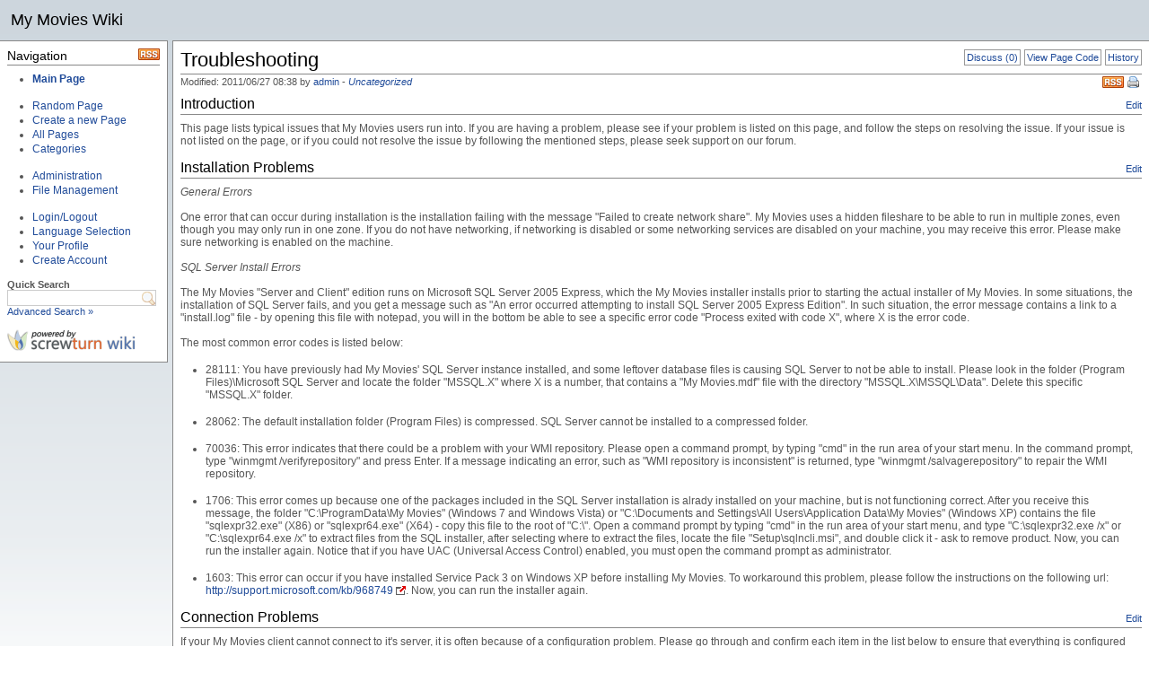

--- FILE ---
content_type: text/html; charset=utf-8
request_url: https://wiki.mymovies.dk/(X(1)S(0nr04r553mwqtyjw1tf5vj45))/Troubleshooting.ashx
body_size: 13648
content:


<!DOCTYPE html PUBLIC "-//W3C//DTD XHTML 1.0 Transitional//EN" "http://www.w3.org/TR/xhtml1/DTD/xhtml1-transitional.dtd">

<html xmlns="http://www.w3.org/1999/xhtml">
<head><title>
	Troubleshooting - My Movies Wiki
</title><meta http-equiv="Content-Type" content="text/html; charset=utf-8" />
<link rel="alternate" title="My Movies Wiki" href="http://wiki.mymovies.dk/RSS.aspx" type="application/rss+xml" />
<link rel="stylesheet" media="print" href="Themes/Default/Print_Styles.css" type="text/css" />
<link rel="stylesheet" media="screen" href="Themes/Default/Screen_Styles.css" type="text/css" />
<script src="Themes/Default/Scripts.js" type="text/javascript"></script>
<link rel="shortcut icon" href="Themes/Default/Icon.ico" type="image/x-icon" />
<script type="text/javascript" src="JS/Scripts.js"></script>
</head>
<body>
    <form method="post" action="./Default.aspx?Page=Troubleshooting" id="FrmMaster">
<div class="aspNetHidden">
<input type="hidden" name="__VIEWSTATE" id="__VIEWSTATE" value="/wEPDwULLTE4NTY5ODM3MDBkZN8eu56UC2Ruj1yRZhLNYZlujtsnWM6oXTNKQ38UJsIR" />
</div>

<div class="aspNetHidden">

	<input type="hidden" name="__VIEWSTATEGENERATOR" id="__VIEWSTATEGENERATOR" value="CA0B0334" />
</div>
		<script type="text/javascript">
<!--
__BaseName = "CphMaster_";
// -->
</script>
		<script type="text/javascript">
		<!--
			function __GetServerElementById(id) {
				return document.getElementById(__BaseName + id);
			}
		// -->
		</script>
    
        <div id="HeaderDiv">
            <h1>My Movies Wiki</h1>

        </div>
                   
        <div id="ContainerDiv">
                 
            <div id="SidebarDiv">
                <div id="SidebarHeaderDiv">
                    <!-- Used for layout purposes only -->
                </div>
                <div id="SidebarContentDiv">
                    <div style="float: right;"><a href="RSS.aspx" title="Update notifications for My Movies Wiki (RSS 2.0)"><img src="Themes/Default/Images/RSS.png" alt="RSS" /></a></div>
<a id="Navigation_0"></a><h3 class="separator">Navigation</h3><ul><li><b><a class="pagelink" href="MainPage.ashx" title="Main Page">Main Page</a></b></li></ul><br /><ul><li><a class="systemlink" href="RandPage.aspx" title="Random Page">Random Page</a></li><li><a class="systemlink" href="Edit.aspx" title="Create a new Page">Create a new Page</a></li><li><a class="systemlink" href="AllPages.aspx" title="All Pages">All Pages</a></li><li><a class="systemlink" href="Category.aspx" title="Categories">Categories</a></li></ul><br /><ul><li><a class="systemlink" href="Admin.aspx" title="Administration">Administration</a></li><li><a class="systemlink" href="Upload.aspx" title="File Management">File Management</a></li></ul><br /><ul><li><a class="systemlink" href="Login.aspx" title="Login/Logout">Login/Logout</a></li><li><a class="systemlink" href="Language.aspx" title="Language Selection">Language Selection</a></li><li><a class="systemlink" href="Profile.aspx" title="Your Profile">Your Profile</a></li><li><a class="systemlink" href="Register.aspx" title="Create Account">Create Account</a></li></ul><br /><small><b>Quick Search</b></small><br />
<input type="text" id="TxtSearchBox" onkeydown="javascript:var keycode; if(window.event) keycode = event.keyCode; else keycode = event.which; if(keycode == 10 || keycode == 13) { document.location = 'Search.aspx?Query=' + encodeURI(document.getElementById('TxtSearchBox').value); return false; }" /><br />
<small><a class="internallink" href="Search.aspx?FullText=1" title="Advanced Search &raquo;">Advanced Search &raquo;</a></small><br /><br /><a href="http://www.screwturn.eu" title="PoweredBy" target="_blank"><img src="Images/PoweredBy.png" alt="PoweredBy" /></a>

                </div>
                <div id="SidebarFooterDiv">
                    <!-- Used for layout purposes only -->
                </div>
            </div>
            <div id="MainDiv">
                <div id="MainHeaderDiv">
                    <!-- Used for layout purposes only -->
                </div>
                
                

    <script type="text/javascript">
<!--
var __cookiePath = "/";
// -->
</script>

    <script type="text/javascript">
    <!--
        function __ShowAllTrail() {
            try {
                document.getElementById("BreadcrumbsDivMin").style["display"] = "none";
                document.getElementById("BreadcrumbsDivAll").style["display"] = "";
                __SetStatus("1");
            }
            catch(ex) { }
            return false;
        }
        function __HideTrail() {
            try {
                document.getElementById("BreadcrumbsDivMin").style["display"] = "";
                document.getElementById("BreadcrumbsDivAll").style["display"] = "none";
                __SetStatus("0");
            }
            catch(ex) { }
            return false;
        }
        
        function __CreateCookie(name, value, days) {
	        if(days) {
		        var date = new Date();
		        date.setTime(date.getTime() + (days * 24 * 60 * 60 * 1000));
		        var expires = "; expires=" + date.toGMTString();
	        }
	        else var expires = "";
	        document.cookie = name + "=" + value + expires + "; path=" + __cookiePath;
        }

        function __ReadCookie(name) {
	        var nameEQ = name + "=";
	        var ca = document.cookie.split(';');
	        for(var i =0; i < ca.length; i++) {
		        var c = ca[i];
		        while(c.charAt(0) == ' ') c = c.substring(1, c.length);
		        if(c.indexOf(nameEQ) == 0) return c.substring(nameEQ.length, c.length);
	        }
	        return null;
        }

        function __EraseCookie(name) {
	        __CreateCookie(name, "", -1);
        }
        
        function __SetStatus(open) {
            __CreateCookie("ScrewTurnWikiBCT", open, 365);
        }
        function __GetStatus() {
            var value = __ReadCookie("ScrewTurnWikiBCT");
            if(value) return value;
            else return "0";
        }
        
    // -->
    </script>

    <a id="PageTop"></a><div id="PageHeaderDiv"><div id="EditHistoryLinkDiv"><a id="DiscussLink" href="Troubleshooting.ashx?Discuss=1&amp;NoRedirect=1">Discuss (0)</a><a id="ViewCodeLink" href="Troubleshooting.ashx?Code=1">View Page Code</a><a id="HistoryLink" href="History.aspx?Page=Troubleshooting">History</a></div><h1 class="pagetitle">Troubleshooting</h1><div id="PrintLinkDiv"><a id="PrintLink" href="Print.aspx?Page=Troubleshooting" target="_blank" title="Printer friendly version">Print</a></div><div id="RssLinkDiv"><a id="RssLink" href="RSS.aspx?Page=Troubleshooting" title="Update notifications for this Page (RSS 2.0)">RSS</a></div><div id="PageInfoDiv">Modified: 2011/06/27 08:38 by <a href="Message.aspx?Username=admin">admin</a> - <a href="AllPages.aspx?Cat=-"><i>Uncategorized</i></a></div></div><div id="PageContentDiv"><a href="Edit.aspx?Page=Troubleshooting&amp;Section=0" class="editsectionlink">Edit</a><a id="Introduction_0"></a><h2 class="separator">Introduction</h2>
This page lists typical issues that My Movies users run into. If you are having a problem, please see if your problem is listed on this page, and follow the steps on resolving the issue. If your issue is not listed on the page, or if you could not resolve the issue by following the mentioned steps, please seek support on our forum.<br /><br /><a href="Edit.aspx?Page=Troubleshooting&amp;Section=1" class="editsectionlink">Edit</a><a id="Installation_Problems_1"></a><h2 class="separator">Installation Problems</h2>
<i>General Errors</i><br /><br />One error that can occur during installation is the installation failing with the message "Failed to create network share". My Movies uses a hidden fileshare to be able to run in multiple zones, even though you may only run in one zone. If you do not have networking, if networking is disabled or some networking services are disabled on your machine, you may receive this error. Please make sure networking is enabled on the machine.<br /><br /><i>SQL Server Install Errors</i><br /><br />The My Movies "Server and Client" edition runs on Microsoft SQL Server 2005 Express, which the My Movies installer installs prior to starting the actual installer of My Movies. In some situations, the installation of SQL Server fails, and you get a message such as "An error occurred attempting to install SQL Server 2005 Express Edition". In such situation, the error message contains a link to a "install.log" file - by opening this file with notepad, you will in the bottom be able to see a specific error code "Process exited with code X", where X is the error code.<br /><br />The most common error codes is listed below:<br /><br /><ul><li>28111: You have previously had My Movies' SQL Server instance installed, and some leftover database files is causing SQL Server to not be able to install. Please look in the folder (Program Files)\Microsoft SQL Server and locate the folder "MSSQL.X" where X is a number, that contains a "My Movies.mdf" file with the directory "MSSQL.X\MSSQL\Data". Delete this specific "MSSQL.X" folder.</li></ul><br /><ul><li>28062: The default installation folder (Program Files) is compressed. SQL Server cannot be installed to a compressed folder.</li></ul><br /><ul><li>70036: This error indicates that there could be a problem with your WMI repository. Please open a command prompt, by typing "cmd" in the run area of your start menu. In the command prompt, type "winmgmt /verifyrepository" and press Enter. If a message indicating an error, such as "WMI repository is inconsistent" is returned, type "winmgmt /salvagerepository" to repair the WMI repository.</li></ul><br /><ul><li>1706: This error comes up because one of the packages included in the SQL Server installation is alrady installed on your machine, but is not functioning correct. After you receive this message, the folder "C:\ProgramData\My Movies" (Windows 7 and Windows Vista) or "C:\Documents and Settings\All Users\Application Data\My Movies" (Windows XP) contains the file "sqlexpr32.exe" (X86) or "sqlexpr64.exe" (X64) - copy this file to the root of "C:\". Open a command prompt by typing "cmd" in the run area of your start menu, and type "C:\sqlexpr32.exe /x" or "C:\sqlexpr64.exe /x" to extract files from the SQL installer, after selecting where to extract the files, locate the file "Setup\sqlncli.msi", and double click it - ask to remove product. Now, you can run the installer again. Notice that if you have UAC (Universal Access Control) enabled, you must open the command prompt as administrator.</li></ul><br /><ul><li>1603: This error can occur if you have installed Service Pack 3 on Windows XP before installing My Movies. To workaround this problem, please follow the instructions on the following url: <a class="externallink" href="http://support.microsoft.com/kb/968749" title="http://support.microsoft.com/kb/968749" target="_blank">http://support.microsoft.com/kb/968749</a>. Now, you can run the installer again.</li></ul><br /><a href="Edit.aspx?Page=Troubleshooting&amp;Section=2" class="editsectionlink">Edit</a><a id="Connection_Problems_2"></a><h2 class="separator">Connection Problems</h2>
If your My Movies client cannot connect to it's server, it is often because of a configuration problem. Please go through and confirm each item in the list below to ensure that everything is configured correct.<br /><br /><ol><li>If you only have one single machine running My Movies, be sure that you installed the "Server and Client" edition, and not the "Client" edition. If you have more than one machine running My Movies, be sure that you installed the "Server and Client" edition on the machine that you would like clients to connect to, and the "Client" edition on all other machines.</li><li>Ensure that your firewall on the server is open and configured as written in the <a class="pagelink" href="Multi%20Zone.ashx" title="Multi Zone">Multi Zone</a> section. If you have additional security software that contains a firewall, follow the manual for this software on how to configure it according the settings as written in the <a class="pagelink" href="Multi%20Zone.ashx" title="Multi Zone">Multi Zone</a> section.</li><li>Check and ensure that both the client and the server is configured for the same workgroup or domain, and that the user you are logged in with on the client machine exists with the exact same username and password on the server machine. Details on configuration is available in the <a class="pagelink" href="Multi%20Zone.ashx" title="Multi Zone">Multi Zone</a> section. My Movies uses a hidden fileshare to access covers and photos on the server, and if the the workgroup, domain or username and password does not match, the clients will be unable to access this hidden share.</li><li>Download and install the latest network drives for your network cards on both the server and client machines. The drivers must be downloaded directly from the vendor of your hardware, typically the vendor of your motherboard. In some situations, incorrect network drivers causes connection problems, although everything else seems to work correctly.</li></ol>
</div>
    
    <script type="text/javascript">
    <!--
        if(__GetStatus() == "1") __ShowAllTrail();
    // -->
    </script>

                
                <div id="MainFooterDiv">
                    <!-- Used for layout purposes only -->
                </div>
            </div>

        </div>
            
        <div id="FooterDiv">
            

        </div>

    </form>  
</body>
</html>


--- FILE ---
content_type: text/css
request_url: https://wiki.mymovies.dk/(X(1)S(0nr04r553mwqtyjw1tf5vj45))/Themes/Default/Screen_Styles.css
body_size: 17902
content:

body {
	background-color: #FFFFFF;
	background-image: url(Images/Background.gif);
	background-repeat: repeat-x;
	padding: 0px;
	margin: 0px;
	font-family: Verdana, Arial, Helvetica, sans-serif;
	font-size: 12px;
	color: #555555;
}

p {
	font-family: Verdana, Arial, Helvetica, sans-serif;
	font-size: 12px;
	color: #555555;
	padding: 0px;
	margin: 0px;
}

.resulterror, .resulterror * {
	color: #FF0000;
}

.resultok, .resultok * {
	color: #009900;
}

input, label {
	font-family: Verdana, Arial, Helvetica, sans-serif;
	font-size: 12px;
	color: #000000;
	padding: 2px;
	margin: 0px;
}

select {
	font-family: Verdana, Arial, Helvetica, sans-serif;
	font-size: 12px;
	color: #000000;
	margin: 0px;
}

input.tab {
	background-color: #DDDDDD;
	border: solid 3px #DDDDDD;
	color: #000000;
	font-size: 11px;
	width: auto;
	overflow: visible;
	padding: 0px;
}

input.tabselected {
	background-color: #214C9A;
	border: solid 3px #214C9A;
	color: #FFFFFF;
	font-size: 11px;
	width: auto;
	overflow: visible;
	font-weight: bold;
	padding: 0px;
}

input.compact {
	font-size: 11px;
	padding: 0px;
}

#TabDiv {
	border-bottom: solid 6px #214C9A;
	margin-bottom: 10px;
}

/* Contains the date picks in the Edit.aspx page */
#DatePickDiv {
	font-size: 11px;
	border: solid 1px #999999;
	background-color: #FFFFFF;
	padding: 2px;
}

a.datepicklink {
	display: block;
}

/* Small text */
p.small, small {
	font-size: 11px;
}

/* Big text */
p.big, big {
	font-size: 15px;
}

/* Description/legend for images */
p.imagedescription {
	font-size: 11px;
	font-style: italic;
	margin-top: 4px;
}

/* General purpose links */
a, a:link, a:active {
	color: #214C9A;
	text-decoration: none;
}
a:hover {
	color: #D9671E;
	text-decoration: underline;
}

/* Link to an external URL */
a.externallink {
	background-image: url(Images/ExternalLink.gif);
	background-position: right;
	background-repeat: no-repeat;
	padding-right: 14px;
}

/* Link to an internal file */
a.internallink {
}

/* Link to a Wiki page */
a.pagelink {
}

/* Link to unknown/inexistent pages */
a.unknownlink, a.unknownlink:link, a.unknownlink:active {
	color: #990000;
	text-decoration: none;
}
a.unknownlink:hover {
	color: #D9671E;
	text-decoration: underline;
}

/* Email Link */
a.emaillink {
}

h1 {
	font-family: Verdana, Arial, Helvetica, sans-serif;
	font-size: 18px;
	color: #000000;
	padding: 0px;
	margin: 0px;
	font-weight: normal;
}

h2 {
	font-family: Verdana, Arial, Helvetica, sans-serif;
	font-size: 16px;
	color: #000000;
	padding: 0px;
	margin: 0px;
	font-weight: normal;
}

h3 {
	font-family: Verdana, Arial, Helvetica, sans-serif;
	font-size: 14px;
	color: #000000;
	padding: 0px;
	margin: 0px;
	font-weight: normal;
}

h4 {
	font-family: Verdana, Arial, Helvetica, sans-serif;
	font-size: 13px;
	color: #000000;
	padding: 0px;
	margin: 0px;
	font-weight: normal;
	font-style: italic;
}

h1.pagetitle, h1.pagetitlesystem {
	font-size: 22px;
	border-bottom: solid 1px #888888;
	padding-bottom: 2px;
	margin-bottom: 2px;
}

h1.pagetitlesystem {
	margin-bottom: 10px;
}

/* Class for applying a separator under H elements (useful to avoid usage of HR) */
h1.separator, h2.separator, h3.separator {
	border-bottom: solid 1px #888888;
	padding-bottom: 2px;
	margin-bottom: 8px;
}

a.editsectionlink {
	float: right;
	font-size: 11px;
	margin: 4px 0px 0px 0px;
}

ul, ol {
	margin: 0px;
	padding-top: 0px;
	padding-bottom: 0px;
	padding-left: 28px;
	padding-right: 8px;
	font-family: Verdana, Arial, Helvetica, sans-serif;
	font-size: 12px;
	color: #555555;
}

li {
	margin: 2px 0px 0px 0px;
	padding: 0px;
}

code, pre {
	font-family: Courier New, Lucida Console, Monospace;
	color: #000000;
	padding: 0px;
	margin: 0px;
}

pre {
	border: dashed 1px #999999;
	background-color: #FFFFF0;
	margin: 0px 10px 0px 10px;
	padding: 8px;
}

table, div {
	padding: 0px;
	margin: 0px;
}

img {
	border: none;
}

/* Class for general purpose images (contained in Wiki pages) */
img.image {
	border: solid 1px #CCCCCC;
}

/* Class of the formatting Buttons in Edit.aspx */
img.format {
	border: solid 1px;
	padding: 2px;
}

/* Div used for clearing floats */
div.clear {
	clear: both;
}

/* Div containing images alighed to the left */
div.imageleft {
	border: solid 1px #CCCCCC;
	background-color: #F9F9F9;
	padding: 4px;
	margin-left: 0px;
	margin-right: 8px;
	margin-top: 4px;
	margin-bottom: 4px;
	float: left;
}

/* Div containing images alighed to the right */
div.imageright {
	border: solid 1px #CCCCCC;
	background-color: #F9F9F9;
	padding: 4px;
	margin-left: 8px;
	margin-right: 0px;
	margin-top: 4px;
	margin-bottom: 4px;
	float: right;
}

/* Table containing images not aligned */
table.imageauto {
	border: solid 1px #CCCCCC;
	background-color: #F9F9F9;
	padding: 4px;
	margin: 4px 4px 4px 0px;
}

/* Div acting like a box */
div.box {
	border: solid 1px #CCCCCC;
	background-color: #F9F9F9;
	display: table-cell;
	padding: 4px;
	margin: 4px 4px 0px 4px;
}

/* Contains the Header */
#HeaderDiv {
	margin: 4px;
	padding: 8px;
}

/* Contains the SidebarDiv and the MainDiv */
#ContainerDiv {
}

/* Contains the Sidebar */
#SidebarDiv {
	background-color: #FFFFFF;
	border-top: solid 1px #888888;
	border-bottom: solid 1px #888888;
	border-left: none;
	border-right: solid 1px #888888;
	margin-top: 0px;
	margin-bottom: 4px;
	margin-left: 0px;
	margin-right: 0px;
	padding-top: 8px;
	padding-left: 8px;
	padding-right: 8px;
	padding-bottom: 12px;
	width: 170px;
	float: left;
	position: relative;
}

/* Contains the contents of a Page */
#MainDiv {
	background-color: #FFFFFF;
	border-top: solid 1px #888888;
	border-bottom: solid 1px #888888;
	border-left: solid 1px #888888;
	border-right: none;
	margin-top: 0px;
	margin-bottom: 0px;
	margin-left: 192px;
	margin-right: 0px;
	padding-top: 8px;
	padding-left: 8px;
	padding-right: 8px;
	padding-bottom: 12px;
}

/* Contains the Page Header (title, last modify, etc.) */
#PageHeaderDiv {
}

#PageInternalHeaderDiv {
	margin-bottom: 10px;
}

#PageInternalFooterDiv {
	margin-top: 10px;
}

/* Contains the link to the page editing form (Edit.aspx) and history */
#EditHistoryLinkDiv {
	float: right;
	font-size: 11px;
	padding-top: 4px;
	padding-bottom: 4px;
}
#EditLink, #HistoryLink, #ViewCodeLink, #DiscussLink, #BackLink, #PostReplyLink {
	margin-left: 4px;
	padding: 2px;
	border: solid 1px #999999;
	text-decoration: none;
}
#EditLink:hover, #HistoryLink:hover, #ViewCodeLink:hover, #DiscussLink:hover, #BackLink:hover, #PostReplyLink:hover {
	border: solid 1px #214C9A;
	text-decoration: none;
	background-color: #FFFFEE;
}

/* Class of the P containing the Edit Link */
p.editlink {
	font-size: 11px;
}

/* Shown when a page is Locked */
#PageLockedDiv {
	float: left;
	width: 12px;
	height: 12px;
	margin-right: 4px;
	background-image: url(Images/Lock.png);
	background-repeat: no-repeat;
	background-position: center;
	text-indent: -3000px;
	position: relative;
}

/* Shown when a page is Public */
#PagePublicDiv {
	float: left;
	width: 12px;
	height: 12px;
	margin-right: 4px;
	background-image: url(Images/Public.png);
	background-repeat: no-repeat;
	background-position: center;
	text-indent: -3000px;
	position: relative;
}

#PageInfoDiv {
	font-size: 11px;
}

#BreadcrumbsDiv {
	font-size: 11px;
	margin-top: 2px;
	padding-bottom: 1px;
	border-bottom: solid 1px #F0F0F0;
	border-top: solid 1px #F0F0F0;
	/*background-color: #FFFEDF;*/
	overflow: hidden;
}

/* Contains the link to the Page RSS */
#RssLinkDiv {
	float: right;
	position: relative;
}

/* The link to the Page RSS */
#RssLink {
	background-image: url(Images/RSS.png);
	background-repeat: no-repeat;
	text-indent: -2500px;
	display: block;
	height: 13px;
	width: 24px;
}

#PrintLinkDiv {
	float: right;
	position: relative;
}

#PrintLink {
	background-image: url(Images/Print.png);
	background-repeat: no-repeat;
	text-indent: -2500px;
	display: block;
	margin-left: 4px;
	height: 16px;
	width: 16px;
}

/* Contains the Page Content */
#PageContentDiv {
	margin: 10px 0px 0px 0px;
}

/* Contains the Footer */
#FooterDiv {
	margin: 0px 4px 4px 184px;
	padding: 8px;
}

#EditProviderListDiv {
	float: right;
}

/* Contains the page preview in the Edit.aspx page */
#PreviewDiv {
}

/* Contains the special tags in the Edit.aspx page */
#SpecialTagsDiv {
	font-size: 11px;
	border: solid 1px #999999;
	background-color: #FFFFFF;
	padding: 0px;
}

a.specialtaglink {
	display: block;
}

#PageListDiv {
	font-size: 11px;
	border: solid 1px #999999;
	background-color: #FFFFFF;
	padding: 0px;
}

#FileListDiv {
	font-size: 11px;
	border: solid 1px #999999;
	background-color: #FFFFFF;
	padding: 4px;
}

a.pagelistlink {
	display: block;
}

#SnippetListDiv {
	font-size: 11px;
	border: solid 1px #999999;
	background-color: #FFFFFF;
	padding: 0px;
}

a.snippetlistlink {
	display: block;
}

/* Contains the anchors in the Edit.aspx page */
#AnchorsDiv {
	font-size: 11px;
	border: solid 1px #999999;
	background-color: #FFFFFF;
	padding: 0px;
}

a.anchorlink {
	display: block;
}

/* Contains the anchors in the Edit.aspx page */
#ImagesDiv {
	font-size: 11px;
	border: solid 1px #999999;
	background-color: #FFFFFF;
	padding: 0px;
}

a.imagelink {
	display: block;
}

#SpecialTagsDiv *, #AnchorsDiv *, #ImagesDiv *, #PageListDiv *, #SnippetListDiv * {
	padding: 2px;
}

#SpecialTagsDiv a:hover, #AnchorsDiv a:hover, #ImagesDiv a:hover, #PageListDiv a:hover, #SnippetListDiv a:hover {
	color: #FFFFFF;
	background-color: #214C9A;
	text-decoration: none;
}

/* Contains the Special characters in the Edit.aspx page */
#SpecialCharsDiv, #CategoriesListDiv {
	margin-top: 8px;
	border: solid 1px #888888;
	padding: 4px;
	overflow: auto;
	width: 180px;
	height: 120px;
}

#FormatUl {
	margin: 0px;
	padding: 0px;
}

#FormatUl li {
	display: inline;
	list-style-image: none;
	margin: 0px;
	padding: 0px;
}

/* Formatting Button in Edit.aspx */
a.formatlink {
	background-position: center;
	background-repeat: no-repeat;
	width: 20px;
	height: 20px;
	border: solid 1px #214C9A;
	text-indent: -2000px;
	margin-right: 2px;
	float: left;
}

/* Formatting Button in Edit.aspx */
a.formatlink:hover {
	text-decoration: none;
	border: solid 1px #D9671E;
}

#BoldLink {
	background-image: url(Images/Bold.png);
}
#ItalicLink {
	background-image: url(Images/Italic.png);
}
#UnderlineLink {
	background-image: url(Images/Underline.png);
}
#StrikeLink {
	background-image: url(Images/Strike.png);
}
#H1Link {
	background-image: url(Images/H1.png);
}
#H2Link {
	background-image: url(Images/H2.png);
}
#H3Link {
	background-image: url(Images/H3.png);
}
#H4Link {
	background-image: url(Images/H4.png);
}
#SubLink {
	background-image: url(Images/Sub.png);
}
#SupLink {
	background-image: url(Images/Sup.png);
}
#PageListLink {
	background-image: url(Images/PageLink.png);
}
#FileLink {
	background-image: url(Images/File.png);
}
#LinkLink {
	background-image: url(Images/Link.png);
}
#ImageLink {
	background-image: url(Images/Image.png);
}
#AnchorLink {
	background-image: url(Images/Anchor.png);
}
#CodeLink {
	background-image: url(Images/Code.png);
}
#PreLink {
	background-image: url(Images/Pre.png);
}
#BoxLink {
	background-image: url(Images/Box.png);
}
#BrLink {
	background-image: url(Images/BR.png);
}
#SnippetListLink {
	background-image: url(Images/Snippet.png);
}
#SpecialTagsLink {
	background-image: url(Images/SpecialTags.png);
}
#NoWikiLink {
	background-image: url(Images/NoWiki.png);
}
#CommentLink {
	background-image: url(Images/Comment.png);
}
#EscapeLink {
	background-image: url(Images/Escape.png);
}

#PageListTable {
	width: 90%;
	margin: 0px 10px 0px 10px;
}

#PageListHeader {
	background-color: #DDDDDD;
}

.pagelistcelleven {
	border-bottom: solid 1px #CCCCCC;
}
.pagelistcellodd {
	border-bottom: solid 1px #CCCCCC;
	background-color: #F4F4F4;
}

#PageTreeP {
	margin: 0px 0px 0px 10px;
	padding: 0px 0px 0px 6px;
	border-left: 4px solid #CCCCCC;
}

#FileListTable {
	width: 98%;
	margin: 0px;
}

#FileListHeader {
	background-color: #DDDDDD;
}

.filelistcelleven {
	border-bottom: solid 1px #CCCCCC;
}
.filelistcellodd {
	border-bottom: solid 1px #CCCCCC;
	background-color: #F4F4F4;
}

#RevisionListTable {
	width: 98%;
	margin: 0px;
}

#RevisionListHeader {
	background-color: #DDDDDD;
}

.revisionlistcelleven {
	border-bottom: solid 1px #CCCCCC;
}
.revisionlistcellodd {
	border-bottom: solid 1px #CCCCCC;
	background-color: #F4F4F4;
}

#PreviewDivExternal {
}

#PreviewDiv {
	padding: 10px;
	border: solid 4px #CCCCCC;
}

blockquote {
	border-left: solid 8px #DDDDDD;
	margin-left: 16px;
	padding: 0px 0px 2px 6px;
}

div.messagecontainer {
	margin: 0px 0px 0px 16px;
}

div.rootmessagecontainer {
	border-top: solid 4px #214C9A;
}

div.messageheader {
	font-size: 10px;
	background-color: #F0F0F0;
	padding: 2px;
}

span.messagesubject {
	font-weight: bold;
	font-size: 12px;
}

div.messagebody {
	border-bottom: solid 1px #F0F0F0;
	border-left: solid 1px #F0F0F0;
	border-right: solid 1px #F0F0F0;
	margin: 0px 0px 6px 0px;
	padding: 4px;
}

div.reply {
	float: right;
	margin: 6px 10px 0px 0px;
	font-size: 11px;
	font-weight: bold;
}

a.reply {
	background-image: url(Images/MessageReply.png);
	background-repeat: no-repeat;
	background-position: left center;
	padding: 0px 0px 0px 12px;
}

a.edit {
	background-image: url(Images/MessageEdit.png);
	background-repeat: no-repeat;
	background-position: left center;
	padding: 0px 0px 0px 13px;
	margin-left: 16px;
}

a.delete {
	background-image: url(Images/MessageDelete.png);
	background-repeat: no-repeat;
	background-position: left center;
	padding: 0px 0px 0px 10px;
	margin-left: 16px;
}

div.warning {
	padding: 6px;
	background-color: #FEF693;
	border: solid 1px #FFCF10;
	display: table-cell;
}

#TxtSearchBox {
	font-size: 11px;
	width: 160px;
	background-image: url(Images/Search.png);
	background-repeat: no-repeat;
	background-position: right center;
	background-color: #FFFFFF;
	border: solid 1px #CCCCCC;
}

#TxtSearchPage {
	font-size: 11px;
	width: 170px;
	background-image: url(Images/Search.png);
	background-repeat: no-repeat;
	background-position: right center;
	background-color: #FFFFFF;
	border: solid 1px #CCCCCC;
	margin: 1px;
}

#ConcurrentEditingDiv {
	padding: 6px;
	background-color: #FEF693;
	border: solid 1px #FFCF10;
}

span.signature {
	font-style: italic;
}

#TocContainer {
	border: solid 1px #CCCCCC;
	display: table-cell;
	padding: 4px;
	background-color: #F9F9F9;
}

#AttachmentsDiv {
	margin-top: 6px;
	padding: 4px;
	border: solid 1px #559955;
	background-color: #D6EED2;
}

a.attachment {
	padding-left: 14px;
	background-image: url(Images/Attachment.png);
	background-repeat: no-repeat;
	background-position: left center;
}

#RedirectionInfoDiv {
	font-size: 11px;
	padding-left: 10px;
	padding-top: 4px;
	color: #999999;
}

#RedirectionDiv {
	margin-bottom: 16px;
	padding-left: 24px;
	margin-left: 10px;
	font-size: 14px;
	background-image: url(Images/Redirect.png);
	background-repeat: no-repeat;
	background-position: left center;
}

/* JsFileTree control begin */

div.subtreediv {
	margin: 0px 0px 0px 10px;
}

a.subdirlink {
	background-image: url(../../Images/Dir.png);
	background-repeat: no-repeat;
	background-position: left center;
	padding: 0px 0px 0px 18px;
}

a.filelink {
	background-image: url(../../Images/File.png);
	background-repeat: no-repeat;
	background-position: left center;
	padding: 0px 0px 0px 18px;
}

/* JsFileTree control end */

/* JsImageBrowser control begin */

#ImageBrowserDiv {
	background-color: #FFFFFF;
	border: solid 1px #999999;
	width: 616px;
}

#MainContainerDiv {
	overflow: auto;
	height: 286px;
}

div.container {
	float: left;
	width: 96px;
	height: 126px;
	background-color: #FFFFFF;
	margin: 4px;
}

#UpLevelLink, #UpLevelLink:hover {
	display: block;
	width: 96px;
	height: 96px;
	vertical-align: bottom;
	text-align: center;
	text-decoration: none;
}

a.dirlink, a.dirlink:hover {
	display: block;
	width: 96px;
	height: 96px;
	vertical-align: bottom;
	text-align: center;
	text-decoration: none;
}

a.itemlink, a.itemlink:hover {
	display: block;
	width: 96px;
	height: 116px;
	vertical-align: bottom;
	text-align: center;
	text-decoration: none;
}

span.itemtext {
	color: #000000;
	background-color: #FFFFFF;
	padding: 0px;
	width: 96px;
	height: 96px;
	vertical-align: bottom;
	font-size: 10px;
}

#ImagePreviewDiv {
	float: right;
	width: 256px;
	height: 268px;
	border: solid 1px #CCCCCC;
	margin: 4px;
	padding: 4px;
	text-align: center;
	vertical-align: middle;
	background-color: #FFFFFF;
}

#PreviewImg {
	height: 248px;
	vertical-align: middle;
}

img.thumb {
	border: solid 1px #CCCCCC;
}

#ImageDescriptionSpan {
	font-size: 11px;
	font-style: italic;
}

/* JsImageBrowser control end */

/* Search page begin */

#SearchCatExtDiv {
	float: right;
	margin-left: 15px;
	background-color: #FFFFFF;
}

#SearchCatDiv {
	border: solid 1px #999999;
	padding: 2px;
	max-height: 180px;
	min-width: 200px;
	overflow: auto;
}

#SearchControlsDiv {
}

#SearchInstructionsDiv, #SearchInstructionsDiv ul li {
	font-size: 11px;
}

#SearchResultsDiv {
	float: none;
	min-height: 80px;
}

/* Search page end */


--- FILE ---
content_type: text/css
request_url: https://wiki.mymovies.dk/(X(1)S(0nr04r553mwqtyjw1tf5vj45))/Themes/Default/Print_Styles.css
body_size: 110
content:

body, ul, ol, li {
	font-family: Verdana, Arial, Helvetica, sans-serif;
	font-size: 12px;
	color: #000000;
}

#HeaderDiv, #SidebarDiv, #FooterDiv, #EditHistoryLinkDiv, #RssLinkDiv, #PageLockedDiv, #PageInfoDiv {
	display: none;
}

#MainDiv {
	border: none;
	margin: 0px;
}
